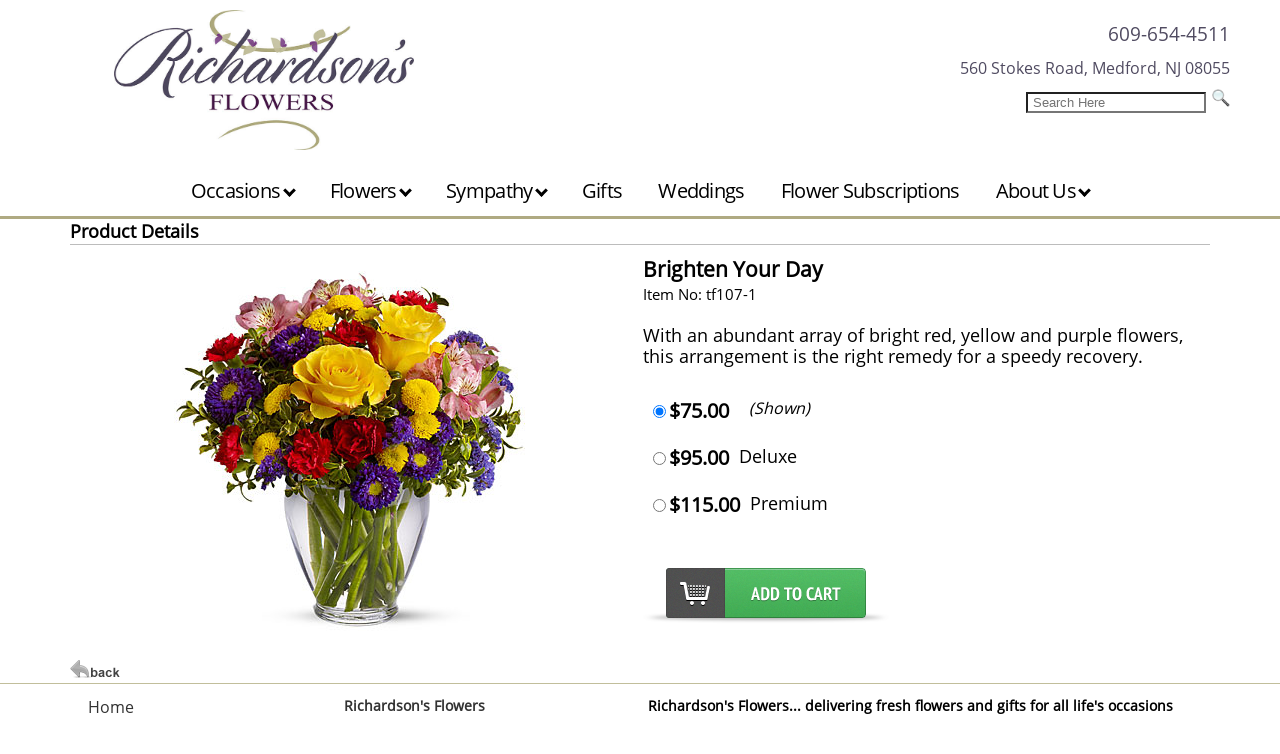

--- FILE ---
content_type: text/html; charset=UTF-8
request_url: https://www.richardsonsflowers.com/cgi-bin/richardsonsitem-dba.cgi/tf107-1
body_size: 21131
content:
<!DOCTYPE HTML>
<html lang="en"><!-- InstanceBegin template="/Templates/basecgi.dwt" codeOutsideHTMLIsLocked="false" -->
<head>
<!-- InstanceBeginEditable name="doctitle" --><!-- InstanceEndEditable -->
<meta http-equiv="Content-Type" content="text/html; charset=iso-8859-1">
<meta http-equiv="X-UA-Compatible" content="IE=edge,chrome=1">
		<script language="JavaScript">
		document.cookie='m99tracker=568149245;path=/;secure;samesite=Lax'
		</script>
		<SCRIPT LANGUAGE="JavaScript">
		document.cookie='m99tracker=568149245';
		function loadtracker()
		{
			if(document.login)
			{
				document.login.m99tracker.value='568149245';
			}
		}
		</script>
<link rel="canonical" href="https://www.richardsonsflowers.com/cgi-bin/richardsonsitem-dba.cgi/tf107-1">
<TITLE>Richardson's Flowers in Medford, NJ - Local Florist and Flower Delivery in Medford, NJ</TITLE>
<META NAME="Description" CONTENT="Order flowers online with same-day delivery from Richardson's Flowers. Fresh flowers and hand delivered right to your door in the Medford, New Jersey area.">
<META NAME="Keywords" CONTENT="Richardson's Flowers, Medford Flower Delivery, Medford area flower shop, florist in Medford, Sympathy Flowers medford nj">

<meta property="og:title" content="Brighten Your Day" />
<meta property="og:description" content="With an abundant array of bright red, yellow and purple flowers, this arrangement is the right remedy for a speedy recovery." />
<meta property="og:type" content="product" />
<meta property="og:url" content="http://www.richardsonsflowers.com/cgi-bin/richardsonsitem-dba.cgi/tf107-1" />
<meta property="og:image" content="http://www.richardsonsflowers.com/images/telwhite03/tf107-1lg.jpg" />
<meta property="og:site_name" content="Richardson's Flowers" />
<meta property="fb:admins" content="1437436674" />
<meta property="product:price:amount" content="75" />
<meta property="product:price:currency" content="USD" />

<!-- InstanceBeginEditable name="head" -->
<script src="/js/jquery.js"></script>
<script src="/js/lightbox-2.6.min.js"></script>
<link href="/lightbox.css" rel="stylesheet" />
<!-- InstanceEndEditable -->
<link rel="shortcut icon" href="/favicon.ico" type="image/x-icon">
<link rel="icon" href="/favicon.ico" type="image/x-icon">
<link rel="stylesheet" type="text/css" href="/INVOICE.css">
<link rel="stylesheet" media="(max-width: 650px)" href="/INVOICE-mobile.css">
<link rel="stylesheet" type="text/css" href="/maincss.css?v=1.6">
<!--<link rel="stylesheet" media="(max-width: 1180px)" href="/tabletcss.css">-->  
<link rel="stylesheet" media="(max-width: 640px)" href="/mobilecss.css?v=1.6">
<meta http-equiv="Cache-Control" content="no-cache, no-store, must-revalidate">
<meta http-equiv="Pragma" content="no-cache">
<meta http-equiv="Expires" content="0">
<meta name="viewport" content="width=device-width,initial-scale=1,maximum-scale=2">
<!-- Begin Google Tracking Code -->
<script>
  (function(i,s,o,g,r,a,m){i['GoogleAnalyticsObject']=r;i[r]=i[r]||function(){
  (i[r].q=i[r].q||[]).push(arguments)},i[r].l=1*new Date();a=s.createElement(o),
  m=s.getElementsByTagName(o)[0];a.async=1;a.src=g;m.parentNode.insertBefore(a,m)
  })(window,document,'script','//www.google-analytics.com/analytics.js','ga');

  ga('create', 'UA-24513286-1', 'auto', {'allowLinker': true});
  ga('require', 'linker');
  ga('linker:autoLink', ['www.richardsonsflowers.com'] );
  ga('send', 'pageview');
</script>
<!-- InstanceBeginEditable name="ImgPop" -->
<!-- InstanceEndEditable -->
<!-- Global site tag (gtag.js) - Google Analytics -->
<script async src="https://www.googletagmanager.com/gtag/js?id=UA-24513286-1"></script>
<script>
window.dataLayer = window.dataLayer || [];
function gtag(){dataLayer.push(arguments);}
gtag('js', new Date());

gtag('config', 'UA-24513286-1');
</script>
<!-- HitsLink.com tracking script -->
<script type="text/javascript" id="wa_u" defer></script>
<script type="text/javascript" async>//<![CDATA[
var wa_pageName=location.pathname;    // customize the page name here;
wa_account="CFCDCCC8C9CFCFCED2AD969C979E8D9B8C9091"; wa_location=27;
wa_MultivariateKey = '';    //  Set this variable to perform multivariate testing
var wa_c=new RegExp('__wa_v=([^;]+)').exec(document.cookie),wa_tz=new Date(),
wa_rf=document.referrer,wa_sr=location.search,wa_hp='http'+(location.protocol=='https:'?'s':'');
if(top!==self){wa_rf=top.document.referrer;wa_sr=top.location.search}
if(wa_c!=null){wa_c=wa_c[1]}else{wa_c=wa_tz.getTime();
document.cookie='__wa_v='+wa_c+';path=/;expires=1/1/'+(wa_tz.getUTCFullYear()+2);}wa_img=new Image();
wa_img.src=wa_hp+'://counter.hitslink.com/statistics.asp?v=1&s=27&eacct='+wa_account+'&an='+
escape(navigator.appName)+'&sr='+escape(wa_sr)+'&rf='+escape(wa_rf)+'&mvk='+escape(wa_MultivariateKey)+
'&sl='+escape(navigator.systemLanguage)+'&l='+escape(navigator.language)+
'&pf='+escape(navigator.platform)+'&pg='+escape(wa_pageName)+'&cd='+screen.colorDepth+'&rs='+escape(screen.width+
' x '+screen.height)+'&je='+navigator.javaEnabled()+'&c='+wa_c+'&tks='+wa_tz.getTime()
;document.getElementById('wa_u').src=wa_hp+'://counter.hitslink.com/track.js';//]]>
</script>

</head>
<body OnLoad="loadtracker()">

<span id="thirdparty">
</span>

<nav role="navigation" class="mobile_nav">
		  <span class="mobile_menu_phone">&#9742; <a href="tel:609-654-4511">609-654-4511</a></span>
            <div id="mobile_menuToggle">
			
              <input type="checkbox" aria-label="menu">
                <span class="burger"></span>
                <span class="burger"></span>
                <span class="burger"></span>
				
            <ul id="mobile_menu">
			<h1>Occasions</h1>
			<ul class="mobile_menu_sect">
              <li><a href="https://www.richardsonsflowers.com/Valentines"><span>Valentine's Day</span></a></li>   
                
              <li><a href="https://www.richardsonsflowers.com/Anniversary"><span>Anniversary</span></a></li>     
<li><a href="https://www.richardsonsflowers.com/Birthday"><span>Birthday</span></a></li>
<li><a href="https://www.richardsonsflowers.com/Getwell"><span>Get Well</span></a></li>
<li><a href="https://www.richardsonsflowers.com/Everyday"><span>Everyday Bouquets</span></a></li>
<li><a href="https://www.richardsonsflowers.com/Newbaby"><span>New Baby</span></a></li>
<li><a href="https://www.richardsonsflowers.com/Congratulations"><span>Congratulations</span></a></li>
<li><a href="https://www.richardsonsflowers.com/Thanks"><span>Thank You</span></a></li>
<li><a href="https://www.richardsonsflowers.com/CorsageBout"><span>Corsages &amp; Boutonnieres</span></a></li> 
			  </ul>
			 <h1>Flowers</h1>
			 <ul class="mobile_menu_sect">
              <li><a href="https://www.richardsonsflowers.com/Winter"><span>Winter Flowers</span></a></li>       
<li><a href="https://www.richardsonsflowers.com/Bestsellers"><span>Best Sellers</span></a></li>       
<li><a href="https://www.richardsonsflowers.com/Exquisite"><span>Exquisite</span></a></li>  <li><a href="https://www.richardsonsflowers.com/Roses"><span>Roses</span></a></li>
<li><a href="https://www.richardsonsflowers.com/Tropical"><span>Tropical</span></a></li>
<li><a href="https://www.richardsonsflowers.com/Plants"><span>Plants</span></a></li>
<li><a href="https://www.richardsonsflowers.com/GourmetBaskets"><span>Fruit &amp; Gourmet Baskets</span></a></li>
			  </ul>
			  <h1>Sympathy</h1>
			  <ul class="mobile_menu_sect">
              <li><a href="https://www.richardsonsflowers.com/Sympservice"><span>Flowers for the Service</span></a></li>      
<li><a href="https://www.richardsonsflowers.com/CasketSprays"><span>Casket Sprays</span></a></li>
<li><a href="https://www.richardsonsflowers.com/SympCollection"><span>Shop by Collection</span></a></li>
<li><a href="https://www.richardsonsflowers.com/Sympmemorial"><span>Urn &amp; Memorial Tributes</span></a></li>
<li><a href="https://www.richardsonsflowers.com/StandingSprays"><span>Standing Sprays &amp; Wreaths</span></a></li>
<li><a href="https://www.richardsonsflowers.com/Symphome"><span>Flowers for the Home</span></a></li>  
			  </ul>
			  
			  <h1><a href="https://www.richardsonsflowers.com/Gifts">Gifts</a></h1>
			  <h1><a href="https://richardsonsflowers.flowerlookbook.com/" target="_blank">Weddings</a></h1>
			  <h1><a href="https://www.richardsonsflowers.com/FlowerSubscription">Flower Subscriptions</a></h1>
			  
			  <h1>About Us</h1>
			  <ul class="mobile_menu_sect">
              <li><a href="https://www.richardsonsflowers.com/flower_cart_rentals.htm"><span>Flower Cart<br></span></a></li>          
      	  <li><a href="https://www.richardsonsflowers.com/about.htm"><span>About Us<br></span></a></li>
		  <li><a href="https://www.richardsonsflowers.com/delivery.htm"><span>Delivery Info<br></span></a></li>
		  <li><a href="https://www.richardsonsflowers.com/locations.htm"><span>Location &amp; Hours<br></span></a></li>
		  <li><a href="https://www.richardsonsflowers.com/service.htm"><span>Customer Service<br></span></a></li> 
		  <li><a href="https://www.richardsonsflowers.com/aboutflowers.htm"><span>Care &amp; Handling<br></span></a></li>
			  </ul>
            </ul>
			
			
           </div>
</nav>

<div align="center">


<header id="site_header">
<div id="logo">
<a href="https://www.richardsonsflowers.com/"><img src="/gifs/richardsons-flowers.jpg" alt="Richardson's Flowers, your florist in Medford, NJ" border="0"></a>
</div>
<div id="top_right_content">
	<div class="phone"><a href="tel:609-654-4511">609-654-4511</a></div>
<div class="address">
560 Stokes Road, Medford, NJ 08055
	</div>


<div id="search">
<form name="form1" method="get" action="/search"> 
<input name="keywords" type="text" class="textInput" id="keywords" placeholder="Search Here" value="" size="20">
<input name="imageField" type="image" src="/gifs/search.png" border="0" style=" height:18px;margin-left:2px;" alt="Search Richardsons Flowers">
</form>
</div>
<div id="login_area">
</div>
	</div>
	</header>
	

	

		<div id="menu_container">

<nav class="navbar">
<div class="DTdropdown">
    <button class="DTdropbtn">Occasions <arrow class="arrow down"></arrow>
    </button>
	
    <div class="DTdropdown-content">
      <div class="row">
	  <!--<div class="header">
        <h2>Mega Menu</h2>
      </div>-->
        <div class="MMcolumn">
          <h3>Occasions</h3>
		  <ul class="threecolumn">
<li><a href="https://www.richardsonsflowers.com/Valentines"><span>Valentine's Day</span></a></li>                
<li><a href="https://www.richardsonsflowers.com/Anniversary"><span>Anniversary</span></a></li>     
<li><a href="https://www.richardsonsflowers.com/Birthday"><span>Birthday</span></a></li>
<li><a href="https://www.richardsonsflowers.com/Getwell"><span>Get Well</span></a></li>
<li><a href="https://www.richardsonsflowers.com/Everyday"><span>Everyday Bouquets</span></a></li>
<li><a href="https://www.richardsonsflowers.com/Newbaby"><span>New Baby</span></a></li>
<li><a href="https://www.richardsonsflowers.com/Congratulations"><span>Congratulations</span></a></li>
<li><a href="https://www.richardsonsflowers.com/Thanks"><span>Thank You</span></a></li>
<li><a href="https://www.richardsonsflowers.com/CorsageBout"><span>Corsages &amp; Boutonnieres</span></a></li>  

		  </ul>
        </div>
      </div>
    </div>
  </div>
  
  <div class="DTdropdown">
    <button class="DTdropbtn">Flowers <arrow class="arrow down"></arrow>
    </button>
	
    <div class="DTdropdown-content">
      <div class="row">
	  <!--<div class="header">
        <h2>Mega Menu</h2>
      </div>-->
        <div class="MMcolumn">
          <h3>Flowers</h3>
		  <ul class="threecolumn">
<li><a href="https://www.richardsonsflowers.com/Winter"><span>Winter Flowers</span></a></li> <li><a href="https://www.richardsonsflowers.com/Bestsellers"><span>Best Sellers</span></a></li>       
<li><a href="https://www.richardsonsflowers.com/Exquisite"><span>Exquisite</span></a></li>  <li><a href="https://www.richardsonsflowers.com/Roses"><span>Roses</span></a></li>
<li><a href="https://www.richardsonsflowers.com/Tropical"><span>Tropical</span></a></li>
<li><a href="https://www.richardsonsflowers.com/Plants"><span>Plants</span></a></li>
<li><a href="https://www.richardsonsflowers.com/GourmetBaskets"><span>Fruit &amp; Gourmet Baskets</span></a></li>

		  </ul>
        </div>
      </div>
    </div>
  </div>
  
  <div class="DTdropdown">
    <button class="DTdropbtn">Sympathy <arrow class="arrow down"></arrow>
    </button>
	
    <div class="DTdropdown-content">
      <div class="row">
	  <!--<div class="header">
        <h2>Mega Menu</h2>
      </div>-->
        <div class="MMcolumn">
          <h3>Sympathy Flowers</h3>
		  <ul class="threecolumn">
<li><a href="https://www.richardsonsflowers.com/Sympservice"><span>Flowers for the Service</span></a></li>      
<li><a href="https://www.richardsonsflowers.com/CasketSprays"><span>Casket Sprays</span></a></li>
<li><a href="https://www.richardsonsflowers.com/SympCollection"><span>Shop by Collection</span></a></li>
<li><a href="https://www.richardsonsflowers.com/Sympmemorial"><span>Urn &amp; Memorial Tributes</span></a></li>
<li><a href="https://www.richardsonsflowers.com/StandingSprays"><span>Standing Sprays &amp; Wreaths</span></a></li>
<li><a href="https://www.richardsonsflowers.com/Symphome"><span>Flowers for the Home</span></a></li>  

		  </ul>
        </div>
      </div>
    </div>
  </div>
  
  <div class="menuitem"><a href="https://www.richardsonsflowers.com/Gifts">Gifts</a></div>
  
  <div class="menuitem"><a href="https://richardsonsflowers.flowerlookbook.com/" target="_blank">Weddings</a></div>
  
  <div class="menuitem"><a href="https://www.richardsonsflowers.com/FlowerSubscription">Flower Subscriptions</a></div>
 
  

    <div class="DTdropdown">
    <button class="DTdropbtn">About Us <arrow class="arrow down"></arrow>
    </button>
    <div class="DTdropdown-content">
      <div class="row">
        <div class="MMcolumn">
          <h3>About Us &amp; Services</h3>
		  <ul class="threecolumn">
		  <li><a href="https://www.richardsonsflowers.com/flower_cart_rentals.htm"><span>Flower Cart<br></span></a></li>          
      	  <li><a href="https://www.richardsonsflowers.com/about.htm"><span>About Us<br></span></a></li>
		  <li><a href="https://www.richardsonsflowers.com/delivery.htm"><span>Delivery Info<br></span></a></li>
		  <li><a href="https://www.richardsonsflowers.com/locations.htm"><span>Location &amp; Hours<br></span></a></li>
		  <li><a href="https://www.richardsonsflowers.com/service.htm"><span>Customer Service<br></span></a></li> 
		  <li><a href="https://www.richardsonsflowers.com/aboutflowers.htm"><span>Care &amp; Handling<br></span></a></li>

		  </ul>
        </div>
      </div>
    </div>
  </div>
  
</nav>

</div>




<div id="cw_block">

<main id="centercontent-bgarea">
<div id="user_header">
<!-- This is dynamic top content -->
</div>
<!-- InstanceBeginEditable name="Center Content" -->
<div align="center">
<div id="product_details">
<div id="Product_details_header">
<span class="header_txt">Product Details</span>
</div>
<div align="center" id="product_details_productimage">
<a id="xgpopup" style="text-decoration: none" href="/images/telwhite03/tf107-1xg.jpg" data-lightbox="telwhite03/tf107-1xg.jpg" title="Brighten Your Day"><img src="/images/telwhite03/tf107-1xg.jpg" id="lgimage" alt="Brighten Your Day from Richardson's Flowers in Medford, NJ" border="0"><br><span class="product_details_xgtxt"></span></a>
</div>
<div id="product_details_productinfo">
<form name="order" method="post" action="/cgi-bin/summary-v1.cgi#body">
<input type="hidden" name="product_id" id="product_id" value="tf107-1">
<div id="product_details_nameID">
<span class="product_details_productname">Brighten Your Day</span>
<span class="product_details_productid"><br>Item No: tf107-1<br></span>
</div>
<div id="product_details_productdesc">
With an abundant array of bright red, yellow and purple flowers, this arrangement is the right remedy for a speedy recovery.
</div>
<div style="clear:both;"></div>
<script type='text/javascript'>
function updateImage(i)
{
	document.getElementById('lgimage').src='/images/'+i;
	bigpic=i.substring(0,i.length-6)+'xg.jpg';
	document.getElementById('xgpopup').href='/images/'+bigpic;
}
</script>
<div id="product_details_pricepoint">
<div id="product_details_price"><input type="radio" name="price_choice" value="1" checked>$75.00</div>
<div id="product_details_pricedesc"></div>
<div id="product_details_shown">(Shown)</div>
</div>
<div id="product_details_pricepoint">
<div id="product_details_price"><input type="radio" name="price_choice" value="2">$95.00</div>
<div id="product_details_pricedesc">Deluxe</div>
</div>
<div id="product_details_pricepoint">
<div id="product_details_price"><input type="radio" name="price_choice" value="3">$115.00</div>
<div id="product_details_pricedesc">Premium</div>
</div>
<div id="localcityselect">
</div>
<div id="itempage_buybutton"><input type="image" src="/gifs/Add-to-cart-btn.png" border="0" alt="Add To Cart"></div>
</form>
</div>
<div id="itempage_backbutton"><a href="javascript:history.go(-1)"><img src="/gifs/back.png" border="0" alt="Back"></a></div>
</div>
</div>
<!-- InstanceEndEditable -->
<div id="user_footer">
<!-- This is dynamic bottom content -->
</div>
</main>
</div>


<!--<div id="social_bar"> <a href="http://www.facebook.com" target="_blank"><img src="/gifs/facebook.png" alt="Like Richardson's Flowers on Facebook" width="48" height="48" border="0"></a>
</div> -->
<footer id="footer">
	<div id="footer_main">
<div id="footer_block1">
            <span class="footer_txt">
            <a href="https://www.richardsonsflowers.com/index.htm" class="footer_txt">Home</a><br>
            <a href="https://www.richardsonsflowers.com/service.htm" class="footer_txt">Customer Service</a><br>
            <a href="https://www.richardsonsflowers.com/aboutflowers.htm" class="footer_txt">Care &amp; Handling</a><br>
            <a href="https://www.richardsonsflowers.com/about.htm" class="footer_txt">About Us</a><br>
            <a href="https://www.richardsonsflowers.com/delivery.htm" class="footer_txt">Areas Served</a><br>
            <a href="https://www.richardsonsflowers.com/locations.htm" class="footer_txt">Location &amp; Hours</a>
</span>
</div>
       	<div id="footer_block2">
       	<span class="footer_txt"><strong>Richardson's Flowers<br>
       	</strong>       	560 Stokes Rd.<br> Medford, NJ 08055<br>
<br>
<a href="tel:609-654-4511">609-654-4511</a>
		</span><br><br>
	
	<a href="https://www.facebook.com/richardsonsflowers" target="_blank"><img src="https://www.richardsonsflowers.com/gifs/facebook.webp" alt="Follow Richardson Flowers Facebook" width="50px" height="50px"></a>
	
	<a href="https://www.instagram.com/richardsonsflorist/" target="_blank"><img src="https://www.richardsonsflowers.com/gifs/instagram.webp" alt="Follow Richardsons Flowers on Instagram" width="50px" height="50px"></a>

		
</div>
    <div id="footer_block3">
<span class="sauce_txt"><strong>Richardson's Flowers... delivering fresh flowers and gifts for all life's occasions in Medford, New Jersey and the surrounding area.<br>

</strong>
Understanding the unique role our products inhabit, Richardson's Flowers is committed to carrying only the freshest and highest quality flowers. Our floral designers have a wealth of creativity along with a meticulous eye for detail, crafting arrangements that are bold and beautiful. Beyond the quality of our product, we bring a high level of expertise and empathy to our customer service during each step of the sales process.
<br>
<br>
We are your local, full service Medford area florist and take pride in providing our customers with quality flowers, artfully 
designed arrangements and gifts for all occasions.  If you want birthday flowers or anniversary flowers delivered, to celebrate a holiday with flowers, or to offer your condolences with sympathy flowers, we guarantee satisfaction and 
timely delivery to local residence, business, hospital and funeral home locations throughout the Medford area. </span>
<p class="sauce_txt">We invite you to browse the Richardson's Flowers website for your perfect arrangement or call to speak to an in-house floral design expert today!&nbsp;</p>
</div>
  </div> 


</footer>
<div align="center" class="m99link"><a href="https://www.media99.com" target="_blank" class="m99link" title="Florist Ecommerce Website, Design, and Hosting by Media99">
Florist Ecommerce Websites by Media99<br>
 <img src="https://www.media99.com/designs/gifs/m99-logosm.jpg" alt="Florist Websites, Point of Sale Integration, and more by Media99"></a></div>

</div>
</body>
<!-- InstanceEnd --></html>


--- FILE ---
content_type: text/css
request_url: https://www.richardsonsflowers.com/maincss.css?v=1.6
body_size: 23427
content:
@charset "utf-8";
/* CSS Document */

@font-face {
	font-family: OpenSans-Regular;
	src: url("OpenSans-Regular.ttf");
}
#thirdparty { display:none; }
body { background-color:#fff; color:#504b61;
	font-family: OpenSans-Regular, Arial, Helvetica, sans-serif;
	margin:0;
	overflow:visible;
}
a {text-decoration:none; color:#504b61;}

#banner_img  {background-size:cover;width:99%;height:auto;padding:5px;}

.FlexEmbed {
  display: block;
  overflow: hidden;
  /*position: relative;*/
}

.FlexEmbed:before {
  content: "";
  display: block;
  width: 100%;
}

.FlexEmbed--2by1:before {
  padding-bottom: 50%;
}

.CoverImage {
  background-position: 50%;
  background-repeat: no-repeat;
  background-size: cover;
  margin: 0 auto 1em;
  max-height: 400px;
/*  max-width: 600px;
*/}

.itemproductdesc {
	color: #626262;
}

/*h1 {
	font-family: OpenSans-Regular, Arial, Helvetica, sans-serif;
	font-size: 10px;
	font-weight: normal;
	color: #00789a;
	text-decoration: none;
}*/
#cw_block {
	background-color:#fff;
}
#site_header { width:100%; display:inline-block;}
#logo { padding:10px 0 0 40px; float:left;width:35%; z-index:10; position:static; margin:0 0 10px 0; vertical-align:bottom; }
#logo img {
	width: auto;
	height: 140px;
}

#top_right_content {   height:auto; padding:20px 50px 10px 0;  vertical-align: top; width:50%; text-align:right; float:right;}


/*#slideshow_outer  {
	white-space:nowrap;
	overflow:hidden;
}

#slideshow_inner  {
	text-align:center;
	padding:10px;
	white-space:normal;
}*/


#mobile_index {  display:none; height:0px;}

#index_products { text-align:center;   width:100%; 
   display:  inline-block; padding:10px 0;

}
.index_prod_box { width:28%; height:auto; display:inline-block; padding: 15px; }
/*.index_prod_box img { width:auto; height:auto; max-width:98%; }
.index_prod_box img:hover {
  opacity: 0.5;
  filter: alpha(opacity=50); 
}*/

.index_prod_box img{   width:auto; height:auto; max-width:75%;  -moz-transition: all 0.3s;
  -webkit-transition: all 0.3s;
  transition: all 0.3s; z-index: 100;}

.index_prod_box img:hover {
  -moz-transform: scale(1.1);
  -webkit-transform: scale(1.1);
  transform: scale(1.1);
	margin-bottom: 10px;
    padding-bottom:15px;
}

.index_CTA { width:23%; display:inline-block; height:auto; margin:3px; }
.index_CTA a { text-decoration:none; }
.index_CTA img {  z-index:1;width:100%; height:auto; }
.index_CTA_title { z-index:35; background-color:#333; opacity:.99;  white-space:nowrap; border-top:solid 1px #BFBFBF; position: relative;
  top: 50%;
  transform: translateY(-50%);font-size:100%; line-height:150%; font-family:Arimo-Regular, "Helvetica Neue", "Helvetica, Arial, sans-serif"; font-variant:small-caps; color:#fff;}


.index_section_cta { display:inline-block; width:20%; margin:20px; /*box-shadow: 3px 3px 10px rgba(0, 0, 0, 0.40) ;*/ border: 1px solid #e6e6e6; border-bottom: 2px solid #e6e6e6; -webkit-transition:all 0.3s ease 0.1s;

-moz-transition:all 0.3s ease 0.1s;

-ms-transition:all 0.3s ease 0.1s;

-o-transition:all 0.3s ease 0.1s;

transition:all 0.3s ease 0.1s;
}
.index_section_cta:hover { -webkit-box-shadow:0 0 8px rgba(0,0,0,.08);

box-shadow:0 0 8px rgba(0,0,0,.28);

-webkit-transition:box-shadow .2s ease, border-bottom .2s ease;

-o-transition:box-shadow .2s ease, border-bottom .2s ease;

transition:box-shadow .2s ease, border-bottom .2s ease; }
.index_section_cta img { width: 100%; height:auto;  }
.index_section_cta_title { font-family: 'Lato', sans-serif; font-size:20px; text-align: left; line-height: 120%; /*box-shadow: 3px 3px 10px rgba(0, 0, 0, 0.40) ;*/ margin-top:-3px; width:100%; padding:5px; }
.index_section_cta a { color:#999; text-decoration: none; }
.shadow-row{
	box-shadow: 0 3px 3px rgba(0, 0, 0, 0.10);
	position:relative;
	z-index:10; vertical-align: top; height:1px; margin-top: -1px;
}

.index_section_cta_title2 { font-family: 'Lato', sans-serif; font-size:18px; text-align: left; line-height: 120%; /*box-shadow: 3px 3px 10px rgba(0, 0, 0, 0.40) ;*/ margin-top:-3px; width:100%; padding:5px; }



.phone {
	font-family: OpenSans-Regular, Arial, Helvetica, sans-serif;
	font-size: 120%;
	color: #504b61;
	text-decoration: none;
	text-align:right;
	
}

.address { margin:10px 0 10px 0; font-family: OpenSans-Regular, Arial, Helvetica, sans-serif;  color:#504b61;}
.topspacer {
	clear:both;
	height:3px;
	background-color: #afaa82;
}

#user_header {  }

#user_footer {  }

.pgheader {
font-family: OpenSans-Regular, Arial, Helvetica, sans-serif;
	font-size: 14px;
	font-weight: bold;
	color: #000;
	text-decoration: none;
	height:25px;
	background-color:#FFF;
}
.centercontent-table {
	width: 90%;
	background-color:#FFF;
	border: none;
	padding:3px;
	text-align:left;
}	
.centercontentindex-bgarea {
	background-color: #fff;
	color:#000;
	text-align:left;
}

.centercontent-black{
	background-color: #000;
}



#social_bar { margin-top:15px; clear:both;  }

#search { margin-bottom: 10px; }

#login_area { font-size:100%; margin-top:5px;  float:right;}
.Login { display:inline-block; margin-left:5px; margin-right: 5px; color:#fff; font-weight: bold;  background-color: #1AB718; border-radius: 7px; border:1px solid #000; padding:5px}
.Login a { color:#fff; }
.Mycart { display:inline-block; margin-left:5px; margin-right: 5px; font-weight: bold;}
.Checkout { display:inline-block;margin-left:5px; margin-right: 5px; }
.Checkout a {  color:#1AB718; font-weight: bold; }
.Logout { display:inline-block;margin-left:5px; margin-right: 5px;  }
.Myaccount { display:inline-block;margin-left:5px; margin-right: 5px; }


#topnavarea { clear:right; margin-top: 0px; }

.mobile_nav { display:none; }

#menu_container { 
width:100%;clear:both; margin:0; padding:0; border-bottom:3px solid #afaa82; background:#fff;
position: -webkit-sticky; /* Safari */
position:sticky;
top:0;
}

/* Navbar container */
.navbar {
  overflow: hidden;
  /*background-color: #FFF;*/
  font-family: OpenSans-Regular, Arial, Helvetica, sans-serif;
  margin:0;
  text-align: center;
/*  border:1px solid #000;*/
/*float:right;*/
}

.navbar a { }

/* Links inside the navbar */
.navbar .menuitem a {
  font-size: 20px;
  color: #000;
  text-align: center;
  padding: 7px 16px;
  text-decoration: none;
  display: inline-block;
  font-family: OpenSans-Regular, Arial, Helvetica, sans-serif;
}

.menuitem a:hover { color:#fff; }

.menuitem { display:inline-block; vertical-align: top;font-family: OpenSans-Regular, Arial, Helvetica, sans-serif;	 letter-spacing: -.7px; }


/* The dropdown container */
.DTdropdown {
  overflow: hidden;
  display:inline-block;
  color: #000;
  text-align: center;
}

.row { width:100%;background-color:#fff;  }

arrow {
    border: solid #000;
    border-width: 0 3px 3px 0;
    display: inline-block;
    padding: 3px;
	margin-bottom: 3px;
}
.down {
    -webkit-transform: rotate(45deg);
	transform: rotate(45deg);
}

.mobile_mega { display:none; }
/* Dropdown button */
.DTdropdown .DTdropbtn {
  font-size: 20px;
  border: none;
  outline: none;
  color: #000;
  padding: 7px 16px;
  background-color: inherit;
  font-family: OpenSans-Regular, Arial, Helvetica, sans-serif;
  font-display: swap;
  letter-spacing: -.7px;
  /* font: inherit; Important for vertical align on mobile phones */
  margin: 0; /* Important for vertical align on mobile phones */
}

/* Add a red background color to navbar links on hover */
.navbar a:hover, .DTdropdown:hover .DTdropbtn {
  background-color: #afaa82; color:#fff;
}

/* Dropdown content (hidden by default) */
.DTdropdown-content {
  display: none;
  position: absolute;
   background-color:#e3f3ce;
  /*for partial width menu*/
/*  width: 100%;
  left: 10.15%;*/
  width:90%;
  left:5%;
  box-shadow: 0px 8px 16px 0px rgba(0,0,0,0.2);
  z-index: 1;
  text-align: center;
  

}

/* Mega Menu header, if needed */
.DTdropdown-content .header {
  background: #fff;
  padding:10px;
  color: #000;
  width:100%;
}

.DTdropdown-content .header h2 { margin:0; padding:0; }

/* Show the dropdown menu on hover */
.DTdropdown:hover .DTdropdown-content {
  display: block;  
}

/* Create three equal columns that floats next to each other */
.MMcolumn {
  display:inline-block;
  width: 99%;
  padding: 10px;
  /*background-color: #fff;*/
  /*height: 250px;*/
  height:auto;
  text-align: left;
  margin:0;
  vertical-align: top;
}

.MMcolumn-third { 
display:inline-block;
  width: 32%;
  padding: 10px;
  /*background-color: #fff;*/
  /*height: 250px;*/
  height:auto;
  text-align: left;
  margin:0; }
  
.MMcolumn-half { 
display:inline-block;
  width: 46%;
  padding: 10px;
  /*background-color: #fff;*/
  /*height: 250px;*/
  height:auto;
  text-align: left;
  margin:0; }
  
  .MMcolumn-twothirds { 
display:inline-block;
  width: 65%;
  padding: 10px;
  /*background-color: #fff;*/
  /*height: 250px;*/
  height:auto;
  text-align: left;
  margin:0; }

.MMcolumn ul { list-style:none; margin:0; padding:0;}
.MMcolumn ul li { margin:0; padding:0; vertical-align: top; break-inside: avoid-column; font-size:110%;}
.MMcolumn ul li a { text-decoration:none; color:#000;  }

.onethird { display:inline-block;
  width: 29%;
  padding: 5px;
  /*background-color: #fff;*/
  /*height: 250px;*/
  height:auto;
  text-align: left;
  margin:10;  }
.twothirds { display:inline-block;
  width: 66%;
  padding: 5px;
  /*background-color: #fff;*/
  /*height: 250px;*/
  height:auto;
  text-align: left;
  margin:10;}
.threecolumn { column-count:3;}
.twocolumn { column-count:2; }

.MMcolumn h3 { color:#000; padding:5px 3px; margin:0; font-size:20px; font-weight:bold;}

/* Style links inside the columns */
.MMcolumn a {
  float: none;
  color: black;
  padding: 10px 3px;
  text-decoration: none;
  display: block;
  text-align: left;
  vertical-align: top;
  width:90%;
  transition: all ease-in-out .2s; 
}

/* Add a background color on hover */
.MMcolumn a:hover {
  background-color: #afaa82; color:#fff; transform:scale(1.05);
}

/* Clear floats after the columns */
.row:after {
  content: "";
  display: table;
  clear: both;
}



.whole-phrase{
	word-spacing:normal;
}

.CenterContentLg-txt {
	font-family: Raleway-Regular, "Trebuchet MS", Arial, sans-serif;
	font-size: 21px;
	font-weight: bold;
	color: #000;
	text-decoration: none;
}
.CenterContentLg-txt2 {
	font-family: Raleway-Regular, "Trebuchet MS", Arial, sans-serif;
	font-size: 21px;
	font-weight: bold;
	color: #fff;
	text-decoration: none;
}
.CenterContentSm-txt {
	font-family: Raleway-Regular, "Trebuchet MS", Arial, sans-serif;
/*	font-size: 14px;*/
	font-weight: normal;
	color: #000;
	text-decoration: none;
}
.CenterContentSm-txt2 {
	font-family: Raleway-Regular, "Trebuchet MS", Arial, sans-serif;
	/*font-size: 14px;*/
	font-weight: normal;
	color: #fff;
	text-decoration: none;
}

.content_txt {
	font-family: OpenSans-Regular, Arial, Helvetica, sans-serif;
	font-size: 95%;
	font-weight: normal;
	color: #707070;
	text-decoration: none;
}
.contenttxt {
	font-family: OpenSans-Regular, Arial, Helvetica, sans-serif;
	font-size: 95%;
	font-weight: normal;
	color: #231f20;
	text-decoration: none;
}
.bgbar {
	background-color:#00789a;
	height:25px;
}

.topbgcolor {
	background-color:#FFF;
}
#headerarea {
	height:25px;
	padding-top:20px;
	border-bottom: thin solid #ab904d;
	vertical-align:middle;
	padding-bottom:8px;
	margin:auto;
}
.headertxt {
	font-family: OpenSans-Regular, Arial, Helvetica, sans-serif;
	font-size: 110%;
	color:#ab904d;
	text-decoration: none;
	vertical-align:middle;
	margin:auto;
}
#page_content { width: 90%;  }

.bottomlinkstxt {
	font-family: OpenSans-Regular, Arial, Helvetica, sans-serif;
	font-size: 95%;
	color: #231f20;
	text-decoration: none;
	word-spacing: 20px;
	text-transform: uppercase;
	height:30px;
}

a.bottomlinkstxt:hover {
	font-family: OpenSans-Regular, Arial, Helvetica, sans-serif;
	font-size: 95%;
	color: #231f20;
	text-decoration: underline;
	word-spacing: 70px;
	text-transform: uppercase;
}
.bottomnavtxt {
	font-family: OpenSans-Regular, Arial, Helvetica, sans-serif;
	font-size: 90%;
	font-weight: normal;
	color: #231f20;
	text-decoration: none;
}
.maincontenttable {
	background-color:#FFF;
	height:600px;
	width:900px;
}


#centercontent-bgarea {
	background-color: #fff;
	color:#000;
	text-align:center;
	width:99%;
}


.itemPagePrice {
		font-family: OpenSans-Regular, Arial, Helvetica, sans-serif;
        font-size: 95%;
        color: #000000;
        text-decoration: none;
        font-weight: normal;
}
.itemPagePriceDesc {
		font-family: OpenSans-Regular, Arial, Helvetica, sans-serif;
		font-size: 95%;
        color: #000000;
        text-decoration: none;
        font-weight: normal;
}
.itemPagePriceDesc-bold {
		font-family: OpenSans-Regular, Arial, Helvetica, sans-serif;
        font-size: 90%;
        color: #000000;
        text-decoration: none;
        font-weight: bold;
}
.itemPagePriceDesc-stikethru {
		font-family: OpenSans-Regular, Arial, Helvetica, sans-serif;
        font-size: 90%;
        color: #000000;
        text-decoration: line-through;
        font-weight: normal;
}
.itemPagePriceDesc-red {
		font-family: OpenSans-Regular, Arial, Helvetica, sans-serif;
        font-size: 90%;
        color: #FF0000;
        text-decoration: none;
        font-weight: normal;
}
.boldpinktext {
		font-family: OpenSans-Regular, Arial, Helvetica, sans-serif;
	font-size: 110%;
	font-weight: bold;
	color: #ab904d;
	text-decoration: none;
	vertical-align:middle;
	margin:auto;
}
.weddingnavtext {
	font-family: OpenSans-Regular, Arial, Helvetica, sans-serif;
	font-size: 110%;
	font-weight: bold;
	color: #999;
	text-decoration: none;
	vertical-align:middle;
	margin:auto;
}

.altpricewarning{
	font-family: OpenSans-Regular, Arial, Helvetica, sans-serif;
    font-size: 85%;
	font-style: italic;
}

#footer  {
	width:100%;
	margin-bottom:20px;
	padding-top:20px;
	padding-bottom:20px;
	font-size:16px;
	
}

#footer_main{
	padding:10px;	
	clear:both;
	display:inline-block;
	text-align:center;
	border-bottom:solid 1px #c1be9b;
	border-top:solid 1px #c1be9b;
}

.footer_txt  {
	font-family: OpenSans-Regular, Arial, Helvetica, sans-serif;
	color:#333;
	text-decoration:none;
	font-size:90%;
}

#footer_block1  {
	width:20%;
	text-align:left;
	display:inline-block;
	vertical-align:top;
	font-size:120%;
	line-height:130%;
}

#footer_block2  {
	width:23%;
	text-align:left;
	display:inline-block;
	vertical-align:top;
	padding-right:10px;
}

#footer_block2 img { max-width:35px; height:auto;  }

#footer_block3  {
	text-align:left;
	display:inline-block;
	vertical-align:top;
	width:42%;
	padding-right:15px;
}

.sauce_txt  {
	font-family: OpenSans-Regular, Arial, Helvetica, sans-serif;
	font-size:85%;
	color:#000;
}

.review_button {
   padding: 9px 18px;
   color: #6abc8a;
   text-decoration: none;
   font-family: OpenSans-Regular, Arial, Helvetica, sans-serif;
   border: 1px solid #6abc8a;
   background-color: #FFFFFF;
  -webkit-border-radius: 0px;
   -moz-border-radius: 0px;
   border-radius: 0px;
   font-size: 100%;
   font-weight: bold;
   -webkit-transition: 0.2s;
   -moz-transition: 0.2s;
   -o-transition: 0.2s;
   cursor: pointer;
   }
   
.review_button:hover {
   background: none;
   background-color: #FFFFFF;
   text-decoration: none; 
   box-shadow: 0px 0px 5px 0px #AAAAAA;
   -webkit-box-shadow: 0px 0px 5px 0px #AAAAAA;
   -moz-box-shadow: 0px 0px 5px 0px #AAAAAA;
   border: 1px solid #ffffff;
   color: #000;
   }
   
.review_button:active {
   top: 1px;
   position: relative;
   text-decoration: none;
   }
  
  
#xgpopup {
	font-family: OpenSans-Regular, Arial, Helvetica, sans-serif;
	color:#333;
	text-decoration:none;
	font-size:90%;
}
.m99link{
	font-size: 12px;
	font-weight:bold;
	text-decoration: none;
	font-family:Arial, Helvetica, sans-serif;
	clear:both;
	color:#333;
	padding:5px;
	margin-top:10px;
}

.m99link img { width:100px; height:auto; }
	
.art_byline {
	font-family: OpenSans-Regular, Arial, Helvetica, sans-serif;
	font-size: 10px;
	font-weight: normal;
	color: #6C6C6C;
	text-decoration: none;
	text-transform: uppercase;
	padding-right:8px;
}


#wedding_landingpage{
	  /* force the div to properly contain the floated images: */
	  position:relative;
	  float:left;
	  clear:none;
	  overflow:hidden;
	  padding: 10px;
}
#wedding_landingpage img {
	  position:relative;
	  z-index:1;
	  width:50%; 
	  height:auto;
	  opacity:.4;
	}
#wedding_landingpage img:hover {
	  position:relative;
	  z-index:1;
	  width:50%; 
	  height:auto;
	  opacity:.7;
	}
#wedding_landingpage .desc {
	  display:block;
	  position:absolute;
	  width:100%;
	  top:25%;
	  left:0;
	  z-index:2;
	  text-align:center;
  	font-family: OpenSans-Regular, Arial, Helvetica, sans-serif;
	font-size: 50px;
	}
#wedding_landingpage hr {
   border: 0;
    height: 1px;
    background: #333;
    background-image: linear-gradient(to right, #ccc, #333, #ccc);
	width:40%;
}
.wedding_smtxt {
	font-size: 35px;
}


/*Cat styling */

.cat_item  {margin:10px;white-space:normal;display:inline-block;text-align:center;/*width:auto; */vertical-align:middle; width:30%;}
.cat_row  {display:inline-block;}
#catimage {	width:auto; height:auto; max-width:90%; max-height:400px;}

.dotted_separator {
border-top: 1px dotted #D3D3D3;
width:12px;
line-height:3px;
}
.line_separator {
border-bottom: solid 1px #D3D3D3;
}

.cat_viewall {
font-family: OpenSans-Regular, Arial, Helvetica, sans-serif;
font-size:95%;
color:#666;
text-decoration:none;
}
a.cat_viewall:hover {
font-family: OpenSans-Regular, Arial, Helvetica, sans-serif;
font-size:95%;
color:#000;
text-decoration:none;
}
.cat_comparebtn {
font-family: OpenSans-Regular, Arial, Helvetica, sans-serif;
font-size:95%;
color:#666;
text-decoration:none;
padding-right:10px;
}
a.cat_comparebtn:hover {
font-family: OpenSans-Regular, Arial, Helvetica, sans-serif;
font-size:95%;
color:#000;
text-decoration:none;
padding-right:10px;
}

.cat_backbtn {
font-family: OpenSans-Regular, Arial, Helvetica, sans-serif;
font-size:95%;
color:#666;
text-decoration:none;
padding-left:10px;
}
a.cat_backbtn:hover {
font-family: OpenSans-Regular, Arial, Helvetica, sans-serif;
font-size:95%;
color:#000;
text-decoration:none;
padding-left:10px;
}
.cat_nextbtn {
font-family: OpenSans-Regular, Arial, Helvetica, sans-serif;
font-size:95%;
color:#666;
text-decoration:none;
padding-right:10px;
}
a.cat_nextbtn:hover {
font-family: OpenSans-Regular, Arial, Helvetica, sans-serif;
font-size:95%;
color:#000;
text-decoration:none;
padding-right:10px;
}

#cat_sortmenu {
font-size:95%;
color:#333;
background:transparent;
border: solid 1px #666;
padding:1px;
cursor: pointer;
padding-left:10px;
}

.cat_headertxt{
font-family: OpenSans-Regular, Arial, Helvetica, sans-serif;
font-size:120%;
color:#333;
text-decoration:none;
}

.cat_headertxt h1 { margin:0; padding:0 5px; font-size:18px; text-decoration: none; }
.cat_headertxt h2 { margin:0; padding:0 5px; font-size:16px; text-decoration: none; font-weight:normal; }

.cat_productname{
font-family: OpenSans-Regular, Arial, Helvetica, sans-serif;
font-size:100%;
color:#000;
}
.cat_fromprice{
font-family: OpenSans-Regular, Arial, Helvetica, sans-serif;
font-size:100%;
color:#000;
}
.cat_comparechk{
font-family: OpenSans-Regular, Arial, Helvetica, sans-serif;
font-size:90%;
font-style:italic;
color:#000;
}
.cat_pgnumber{
font-family: OpenSans-Regular, Arial, Helvetica, sans-serif;
font-size:95%;
color:#333;
text-decoration:none;
}
.cat_pgnumbertxt{
font-family: OpenSans-Regular, Arial, Helvetica, sans-serif;
font-size:95%;
color:#333;
text-decoration:none;
}
#cat_sortmenu option { padding: 1px 1px 1px 1px;}
#cat_sortmenu option[selected]{ color:#303030; }
#cat_sortmenu option:nth-child(even) { background-color:#e5e5e5; }
select option { padding: 1px 1px 1px 1px;}
select option[selected]{ color:#303030; }
select option:nth-child(even) { background-color:#e5e5e5; }


	
/*item styling*/

#product_details {clear:both;padding-top:30px 0; width:90%;font-family: OpenSans-Regular, Arial, Helvetica, sans-serif;}
#Product_details_header {text-align:left; border-bottom:solid 1px #BCBCBC; height:25px; font-weight:bold; font-size:110%;}
#product_details_productimage {width:49%;float:left;padding-top:10px}
#product_details_productimage img {max-width:98%; height:auto; width:auto;}
#product_details_productinfo {width:49%;float:right;padding-top:10px;padding-right:8px; display:inline-block; text-align: left;font-family: OpenSans-Regular, Arial, Helvetica, sans-serif;}
#product_details_productdesc {font-size:110%; padding: 20px 0 20px 0; line-height: 120%;}
#product_details_pricepoint { font-size:100%; width:90%; clear:both;}
#product_details_price {float:left; padding: 10px 5px; line-height:auto; font-size: 125%; font-weight: bold; }
#product_details_pricedesc { float:left; line-height:auto; font-size: 110%;padding: 10px 5px;}
#product_details_shown {float:left; padding-left: 5px; font-style:italic; font-weight:85%; padding:10px 5px; }
#product_details_pricethumb {float:left;}
#product_details_buy {padding: 10px 0 5px 5px;}
.product_details_productname {font-weight:bold; font-size: 130%;}
.product_details_productid {font-size:95%;}
.product_details_xgtxt {font-style:italic; text-decoration:none; color:#000000;}

#altpricewarning {}
#localcityselect {clear:both; padding: 15px 0; font-size: 120%;}
#itempage_buybutton {clear:both; padding:10px 0;}
/*#itempage_social {display:inline-block;}*/
#itempage_facebook {padding:5px;}
#itempage_pinterest {clear:both; padding-top:10px;}
#itempage_google {padding:5px;}
#itempage_backbutton {clear:both; float:left;}
#itempage_backbutton img {border:0; }

#keywords {
	 background-color: white;
    background-position: 3px 1px; 
    background-repeat: no-repeat;
    padding-left: 5px;
}

.gallerybox { width:100%; text-align: center;  }

.row {
  display: flex;
  flex-wrap: wrap;
  padding: 0 4px;
	width:100%;
}

/* Create four equal columns that sits next to each other */
.column {
  flex: 32%;
  max-width: 32%;
  padding: 0 4px;
}

.column img {
  margin-top: 8px;
  vertical-align: middle;
	width:auto; height:auto;
	max-width:98%;
}

/* Responsive layout - makes a two column-layout instead of four columns */
/*@media screen and (max-width: 1025px) {
  .column {
    flex: 48%;
    max-width: 48%;
  }
}*/

/* Responsive layout - makes the two columns stack on top of each other instead of next to each other */
@media screen and (max-width: 640px) {
  .column {
    flex: 100%;
    max-width: 100%;
  }
}

#exceptions {font-weight: 600; font-size: 120%; color:#D30000;}


--- FILE ---
content_type: text/css
request_url: https://www.richardsonsflowers.com/mobilecss.css?v=1.6
body_size: 18908
content:
@charset "utf-8";
/* CSS Document */

body { /*background-color:#fff;*/ overflow-x:hidden;  }
a {text-decoration:none;}

@font-face {
	font-family: Raleway-Regular;
	src: url(SofiaProLight.otf);
}

.itemproductdesc {
	color: #626262;
}

#menu_container { display:none; }


.mobile_nav {
background-color: #fff;
  height: 40px;
  position: fixed;
  top:0;
  width:100%;
  display:block;
  margin:0;
  border-bottom:1px solid #000; /*remove if using background color*/
  z-index: 10000;
}

.mobile_nav a {
  text-decoration: none;
  color: #1E1E23;
  opacity:1;
/*  font-family: 'work sans', sans serif;*/
  font-size: 20px;
  font-weight: 400;
  transition: 200ms;
}
.mobile_nav a:hover {
  /*opacity:0.5;*/
  font-weight:bold;


}
.mobile_nav ul {
  padding: 0;
  list-style-type: none;
  text-align: left;
  width:100%;
}

.mobile_menu_phone { line-height:40px; margin-left:10px; }

#mobile_menuToggle {
  float:right;
  display: flex;
  flex-direction: column;
  position: relative;
  top: 1px;
  left: -15px;
  z-index: 1;
  -webkit-user-select: none;
  user-select: none;
  width:38px;
  /*border:2px solid black;
  border-radius:5px;*/
  padding:10px 5px 5px 5px;
  
}

#mobile_menuToggle input
{
  display: flex;
  width: 42px; /*adjust for clickable area*/
  height: 40px;
  position: absolute;
  cursor: pointer;
  opacity: 0;
  z-index: 2;
  margin-top:-13px;
  margin-left:-5px;
  
}

#mobile_menuToggle span.burger
{
  display: flex;
  width: 32px;
  height: 3px; /*adjust for line thickness - will affect the x - use width to adjust for the offset*/
  margin-bottom: 5px;
  position: relative;
  /*background: #ffffff;*/
  background: black; /*adjust for color of hamburger lines*/
  border-radius: 3px;
  z-index: 1;
  transform-origin: 5px 0px;
  transition: transform 0.5s cubic-bezier(0.77,0.2,0.05,1.0),
              background 0.5s cubic-bezier(0.77,0.2,0.05,1.0),
              opacity 0.55s ease;
}

#mobile_menuToggle span:first-child
{
  transform-origin: 0% 0%;
}

#mobile_menuToggle span:nth-last-child(2)
{
  transform-origin: 0% 100%;
}

#mobile_menuToggle input:checked ~ span
{
  opacity: 1;
  transform: rotate(45deg) translate(-3px, -1px);
  background: #36383F;
}
#mobile_menuToggle input:checked ~ span:nth-last-child(3)
{
  opacity: 0;
  transform: rotate(0deg) scale(0.5, 0.2);
}

#mobile_menuToggle input:checked ~ span:nth-last-child(2)
{
  transform: rotate(-45deg) translate(0, -1px);
}

#mobile_menu
{
  position: absolute;
  width: 300px;
  height: auto;
  max-height:300px;
  overflow-y: scroll;
  /*box-shadow: 0 0 10px #85888C;*/
  margin: -50px 0 0 -310px;
  padding: 35px;
  padding-top: 75px;
  background-color: #F5F6FA;
  -webkit-font-smoothing: antialiased;
  transform-origin: 0% 0%;
  transform: translate(100%, 0%);
  transition: transform 0.5s cubic-bezier(0.77,0.2,0.05,1.0);
 
}

.mobile_menu_sect { list-style:none; margin:0; padding:0; column-count: 2; }


#mobile_menu h1 { margin:0; padding-top:15px; font-size:130%; color:#000; font-weight:bold; }
#mobile_menu h1 a {  color:#000; font-weight:bold; text-decoration:none; padding-bottom:10px; }

#mobile_menu li
{
  padding: 10px 0;
  transition-delay: 2s;
  break-inside: avoid-column; 
  vertical-align: top;

}
#mobile_menu li a { }

#mobile_menuToggle input:checked ~ ul
{
  transform: none;
}

#container { width:95%; margin-top: 25px; }
#cw_block {
	background-color:#fff;
	width:95%;
}
#site_header { width:100%; text-align: center; padding:0; }

#logo { width:80%; height:auto; clear:both;}
#logo img { width:auto; height:auto; max-width:100%; margin-top:15px;}

#top_right_content {  height:auto; text-align:right; display:inline-block; padding:0; width:100%;  }

.phone {
	font-family: OpenSans-Regular, Arial, Helvetica, sans-serif;
	font-size: 120%;
	color: #231f20;
	text-decoration: none;
	text-align: center;
	margin-bottom: 10px;
	width:100%;
	display:none;
}
.address { margin-bottom: 10px; width:100%; text-align: center; }

#user_header {  }

#user_footer {  }

#mobile_index {  displaY:inline-block; height:auto; width:98%;}
#index_item { width:98%; padding:5px; display:inline-block; }
#index_item img { width:auto; height:auto; max-width: 95%; }
.index_prod_box { width:100%; }
.index_section_cta { width:90%; }

.pgheader {
	font-family: OpenSans-Regular, Arial, Helvetica, sans-serif;
	font-size: 14px;
	font-weight: bold;
	color: #000;
	text-decoration: none;
	height:25px;
	background-color:#FFF;
}
.centercontent-table {
	width: 95%;
	background-color:#FFF;
	border: none;
	padding:3px;
	text-align:left;
}	
.centercontentindex-bgarea {
	background-color: #fff;
	color:#000;
	width:98%;
	text-align:left;
}

.centercontent-black{
	background-color: #000;
	width:98%;
}



#social_bar { margin-top:15px; width:98%; clear:both;  }

#search { width:98%; text-align:center;margin-bottom: 10px; }
#login_area { width:100%; text-align:center; }



.menusubtxt { font-size: 80%; } 

.whole-phrase{
	word-spacing:normal;
}
.topnavtxt {
	font-family: OpenSans-Regular, Arial, Helvetica, sans-serif;
	font-size: 22px;
	font-weight: bold;
	color: #000;
	text-decoration: none;
	word-spacing: 40px;
	text-transform: uppercase;
}

a.topnavtxt:hover {
	font-family: OpenSans-Regular, Arial, Helvetica, sans-serif;
	font-size: 22px;
	font-weight: bolder;
	color: #000;
	text-decoration: underline;
	word-spacing: 80px;
	text-transform: uppercase;
}



.CenterContentLg-txt {
	font-family: OpenSans-Regular, Arial, Helvetica, sans-serif;
	font-size: 21px;
	font-weight: bold;
	color: #000;
	text-decoration: none;
}
.CenterContentLg-txt2 {
	font-family: OpenSans-Regular, Arial, Helvetica, sans-serif;
	font-size: 21px;
	font-weight: bold;
	color: #fff;
	text-decoration: none;
}
.CenterContentSm-txt {
	font-family: OpenSans-Regular, Arial, Helvetica, sans-serif;
/*	font-size: 14px;*/
	font-weight: normal;
	color: #000;
	text-decoration: none;
}
.CenterContentSm-txt2 {
	font-family: OpenSans-Regular, Arial, Helvetica, sans-serif;
	/*font-size: 14px;*/
	font-weight: normal;
	color: #fff;
	text-decoration: none;
}
.toplinks {
	font-family: OpenSans-Regular, Arial, Helvetica, sans-serif;
	font-size: 95%;
	font-weight: bold;
	color: #00789a;
	text-decoration: none;
	line-height: 1.75em;
}

.tabtxt {
	font-family: OpenSans-Regular, Arial, Helvetica, sans-serif;
	font-size: 95%;
	font-weight: bold;
	color: #FFF;
	text-decoration: none;
	line-height: 1.75em;
	text-align: center;
}
.content_txt {
	font-family: OpenSans-Regular, Arial, Helvetica, sans-serif;
	font-size: 95%;
	font-weight: normal;
	color: #707070;
	text-decoration: none;
}

.bgbar {
	background-color:#00789a;
	height:25px;
}

.topbgcolor {
	background-color:#FFF;
}
#headerarea {
	height:25px;
	padding-top:20px;
	border-bottom: thin solid #ab904d;
	vertical-align:middle;
	padding-bottom:8px;
	margin:auto;
}
.headertxt {
	font-family: OpenSans-Regular, Arial, Helvetica, sans-serif;
	font-size: 110%;
	color:#ab904d;
	text-decoration: none;
	vertical-align:middle;
	margin:auto;
}
#page_content {  }

.bottomlinkstxt {
	font-family: OpenSans-Regular, Arial, Helvetica, sans-serif;
	font-size: 95%;
	color: #231f20;
	text-decoration: none;
	word-spacing: 20px;
	text-transform: uppercase;
	height:30px;
}

a.bottomlinkstxt:hover {
	font-family: OpenSans-Regular, Arial, Helvetica, sans-serif;
	font-size: 95%;
	color: #231f20;
	text-decoration: underline;
	word-spacing: 70px;
	text-transform: uppercase;
}
.bottomnavtxt {
	font-family: OpenSans-Regular, Arial, Helvetica, sans-serif;
	font-size: 90%;
	font-weight: normal;
	color: #231f20;
	text-decoration: none;
}
.maincontenttable {
	background-color:#FFF;
	height:auto;
	width:98%;
}

.container {
    width: 98%;
    height: 250px;
	background-image: url("gifs/spring-2017.jpg");/* Spring 2017*/
	background-size: cover;
    background-repeat: no-repeat;
    /*background-position: 50% 50%;*/
	margin:10px 0;
}
#centercontent-bgarea {
	background-color: #fff;
	color:#000;
	width:98%;
	text-align:left;
}



.itemPagePrice {
		font-family: OpenSans-Regular, Arial, Helvetica, sans-serif;
        font-size: 95%;
        color: #000000;
        text-decoration: none;
        font-weight: normal;
}
.itemPagePriceDesc {
		font-family: OpenSans-Regular, Arial, Helvetica, sans-serif;
		font-size: 95%;
        color: #000000;
        text-decoration: none;
        font-weight: normal;
}
.itemPagePriceDesc-bold {
		font-family: OpenSans-Regular, Arial, Helvetica, sans-serif;
        font-size: 90%;
        color: #000000;
        text-decoration: none;
        font-weight: bold;
}
.itemPagePriceDesc-stikethru {
		font-family: OpenSans-Regular, Arial, Helvetica, sans-serif;
        font-size: 90%;
        color: #000000;
        text-decoration: line-through;
        font-weight: normal;
}
.itemPagePriceDesc-red {
		font-family: OpenSans-Regular, Arial, Helvetica, sans-serif;
        font-size: 90%;
        color: #FF0000;
        text-decoration: none;
        font-weight: normal;
}
.boldpinktext {
		font-family: OpenSans-Regular, Arial, Helvetica, sans-serif;
	font-size: 110%;
	font-weight: bold;
	color: #ab904d;
	text-decoration: none;
	vertical-align:middle;
	margin:auto;
}
.weddingnavtext {
	font-family: OpenSans-Regular, Arial, Helvetica, sans-serif;
	font-size: 110%;
	font-weight: bold;
	color: #999;
	text-decoration: none;
	vertical-align:middle;
	margin:auto;
}

.altpricewarning{
	font-family: OpenSans-Regular, Arial, Helvetica, sans-serif;
    font-size: 85%;
	font-style: italic;
}

#footer  {
	width:89%;
	margin-bottom:20px;
	padding-top:20px;
	padding-bottom:20px;
	font-size:16px;
	clear:both;
}

#footer_main{
	padding:10px;	
	
	display:inline-block;
	text-align:center;
	border-bottom:solid 1px #000;
	border-top:solid 1px #000;
}

.footer_txt  {
	font-family: OpenSans-Regular, Arial, Helvetica, sans-serif;
	color:#333;
	text-decoration:none;
	font-size:90%;
}

#footer_block1  {
	width:98%;
	text-align:center;
	margin:10px 0;
}

#footer_block2  {
	width:98%;
	text-align:center;
	margin:10px 0;
}

#footer_block3  {
	text-align:left;
	width:98%;
	margin:10px 0;
	
}

.sauce_txt  {
	font-family: OpenSans-Regular, Arial, Helvetica, sans-serif;
	font-size:85%;
	color:#000;
}


.review_button {
   padding: 9px 18px;
   color: #6abc8a;
   text-decoration: none;
   font-family: OpenSans-Regular, Arial, Helvetica, sans-serif;
   border: 1px solid #6abc8a;
   background-color: #FFFFFF;
  -webkit-border-radius: 0px;
   -moz-border-radius: 0px;
   border-radius: 0px;
   font-size: 100%;
   font-weight: bold;
   -webkit-transition: 0.2s;
   -moz-transition: 0.2s;
   -o-transition: 0.2s;
   cursor: pointer;
   }
   
.review_button:hover {
   background: none;
   background-color: #FFFFFF;
   text-decoration: none; 
   -webkit-box-shadow: 0px 0px 5px 0px #AAAAAA;
   -moz-box-shadow: 0px 0px 5px 0px #AAAAAA;
    box-shadow: 0px 0px 5px 0px #AAAAAA;
   border: 1px solid #ffffff;
   color: #000;
   }
   
.review_button:active {
   top: 1px;
   position: relative;
   text-decoration: none;
   }
   
   
#xgpopup {
	font-family: OpenSans-Regular, Arial, Helvetica, sans-serif;
	color:#333;
	text-decoration:none;
	font-size:90%;
}
.m99link{
	font-size: 12px;
	font-weight:bold;
	text-decoration: none;
	font-family:Arial, Helvetica, sans-serif;
	clear:both;
	color:#333;
	padding:5px;
	margin-top:10px;
}
	
.art_byline {
	font-family: OpenSans-Regular, Arial, Helvetica, sans-serif;
	font-size: 10px;
	font-weight: normal;
	color: #6C6C6C;
	text-decoration: none;
	text-transform: uppercase;
	padding-right:8px;
}

/*Cat styling */
#addon_section img { width:80px; height:auto; }
.cat_item  {margin:5px;white-space:normal;display:inline-block;text-align:center;width:98%;}
.cat_row  {display:inline-block;}
#catimage { max-width:90%; }
#summary_img { width:90%; height:auto; }

.dotted_separator {
border-top: 1px dotted #D3D3D3;
width:12px;
line-height:3px;
}
.line_separator {
border-bottom: solid 1px #D3D3D3;
}

.cat_viewall {
font-family: OpenSans-Regular, Arial, Helvetica, sans-serif;
font-size:95%;
color:#666;
text-decoration:none;
}
a.cat_viewall:hover {
font-family: OpenSans-Regular, Arial, Helvetica, sans-serif;
font-size:95%;
color:#000;
text-decoration:none;
}
.cat_comparebtn {
font-family: OpenSans-Regular, Arial, Helvetica, sans-serif;
font-size:95%;
color:#666;
text-decoration:none;
padding-right:10px;
}
a.cat_comparebtn:hover {
font-family: OpenSans-Regular, Arial, Helvetica, sans-serif;
font-size:95%;
color:#000;
text-decoration:none;
padding-right:10px;
}

.cat_backbtn {
font-family: OpenSans-Regular, Arial, Helvetica, sans-serif;
font-size:95%;
color:#666;
text-decoration:none;
padding-left:10px;
}
a.cat_backbtn:hover {
font-family: OpenSans-Regular, Arial, Helvetica, sans-serif;
font-size:95%;
color:#000;
text-decoration:none;
padding-left:10px;
}
.cat_nextbtn {
font-family: OpenSans-Regular, Arial, Helvetica, sans-serif;
font-size:95%;
color:#666;
text-decoration:none;
padding-right:10px;
}
a.cat_nextbtn:hover {
font-family: OpenSans-Regular, Arial, Helvetica, sans-serif;
font-size:95%;
color:#000;
text-decoration:none;
padding-right:10px;
}

#cat_sortmenu {
font-size:95%;
color:#333;
background:transparent;
border: solid 1px #666;
padding:1px;
cursor: pointer;
padding-left:10px;
}

.cat_headertxt{
font-family: OpenSans-Regular, Arial, Helvetica, sans-serif;
font-size:120%;
color:#333;
text-decoration:none;
}
.cat_productname{
font-family: OpenSans-Regular, Arial, Helvetica, sans-serif;
font-size:100%;
color:#000;
}
.cat_fromprice{
font-family: OpenSans-Regular, Arial, Helvetica, sans-serif;
font-size:100%;
color:#000;
}
.cat_comparechk{
font-family: OpenSans-Regular, Arial, Helvetica, sans-serif;
font-size:90%;
font-style:italic;
color:#000;
}
.cat_pgnumber{
font-family: OpenSans-Regular, Arial, Helvetica, sans-serif;
font-size:95%;
color:#333;
text-decoration:none;
}
.cat_pgnumbertxt{
font-family: OpenSans-Regular, Arial, Helvetica, sans-serif;
font-size:95%;
color:#333;
text-decoration:none;
}
#cat_sortmenu option { padding: 1px 1px 1px 1px;}
#cat_sortmenu option[selected]{ color:#303030; }
#cat_sortmenu option:nth-child(even) { background-color:#e5e5e5; }
select option { padding: 1px 1px 1px 1px;}
select option[selected]{ color:#303030; }
select option:nth-child(even) { background-color:#e5e5e5; }


	
#cartheaders {float:left; width:98%; display:inline-block; padding:10px;}
#cartheaders_spacer { width:45%;}
#cartproduct{ width:98%; display:inline-block; padding:10px; align-content:center;}
#cartproduct_spacer {border-top:2px dotted #A7A7A7; clear:both;}
#cartproduct_image{ width:90%; align-content:center; }
#cartproduct_image img {width:auto; height:140px;}
#cartproduct_name{ width:90%; white-space:normal; overflow:hidden;}
#cartproduct_itemprice{width:90%;}
#cartproduct_quantity{ width:90%;}
#cartproduct_totalprice{width:90%;}
#carttotal {margin-left:10%;}

.product_summary_prod_id_txt {font-size:90%;}
.product_summary_nav_tools_txt {font-weight:bold;}
.product_summary_prod_name_txt {font-weight:bold; font-size:120%; white-space:normal; }
.product_summary_prod_itemprice_txt {font-size:95%;}
.product_summary_detailheader {font-size:90%; opacity:.8;}
.product_summary_prod_totalitemprice_txt {font-weight:bold; font-size:120%;}
.carttotal_txt {font-weight:bold; font-size:140%;}

#cartsummary_buttons { width:95%; display:inline-block; padding:10px;}

/*item styling*/

.header_txt { font-size:120%;}
#product_details {clear:both;padding-top:10px 0; width:90%;font-family: OpenSans-Regular, Arial, Helvetica, sans-serif;}
#Product_details_header {text-align:left; border-bottom:solid 1px #BCBCBC; height:25px; font-weight:bold; font-size:110%;}
#product_details_productimage {width:98%;padding-top:10px}
#product_details_productimage img {width:auto; height:auto;}
#product_details_productinfo {width:99%;padding-top:10px;padding-right:8px; clear:both;font-family: OpenSans-Regular, Arial, Helvetica, sans-serif;}
#product_details_productdesc {font-size:110%; padding: 10px 0 10px 0;}
#product_details_pricepoint { font-size:90%; width:99%; clear:both;}
#product_details_price {float:left; padding: 10px 5px; line-height:auto; font-size: 125%; font-weight: bold; }
#product_details_pricedesc { float:left; line-height:auto; font-size: 110%;padding: 10px 5px;}
#product_details_shown {float:left; padding-left: 5px; font-style:italic; font-weight:85%; padding:10px 5px; }
#product_details_pricethumb {float:left;}
#product_details_buy {padding: 10px 0 5px 5px;}
.product_details_productname {font-weight:bold; clear:both;}
.product_details_productid {font-size:95%;}
.product_details_xgtxt {font-style:italic; text-decoration:none; color:#000000;}

#altpricewarning {}
#localcityselect {clear:both; padding: 8px 0;}
#itempage_buybutton {clear:both; padding:5px; width:100%; text-align: center;}
/*#itempage_social {display:inline-block;}*/
#itempage_facebook {padding:5px;}
#itempage_pinterest {clear:both; padding-top:10px;}
#itempage_google {padding:5px;}
#itempage_backbutton {clear:both; float:left;}
#itempage_backbutton img {border:0; }


fieldset {font-family: Arial, Helvetica, sans-serif;font-weight: normal;font-size: 12px;color: #000;width:90%; clear:both;}
legend {font-family: Arial, Helvetica, sans-serif;font-weight: bold;font-size: 14px;color: #000;}
#signin {font-family: Arial, Helvetica, sans-serif;font-weight: normal;font-size: 12px;color: #000;width:95%;}
#addons {font-family: Arial, Helvetica, sans-serif;font-weight: normal;font-size: 12px;color: #000;width:95%;}
#delivery  {font-family: Arial, Helvetica, sans-serif;font-weight: bold;font-size: 12px;color: #000;width:95%;}
#recipientinfo  {font-family: Arial, Helvetica, sans-serif;font-weight: bold;font-size: 12px;color: #000;width:95%;}
#senderinfo  {font-family: Arial, Helvetica, sans-serif;font-weight: bold;font-size: 12px;color: #000;width:95%;}
#paymentinfo  {font-family: Arial, Helvetica, sans-serif;font-weight: bold;font-size: 12px;color: #000;width:95%;}
#addon_img { width:90%;  }
#addon_img img { width:40px; height:auto; }
#securegif { display:none;}
#order1fields { width:auto; max-width:170px; }
#order2fields {width:auto; max-width:170px; }
#addonfields  { width: 100px ; }